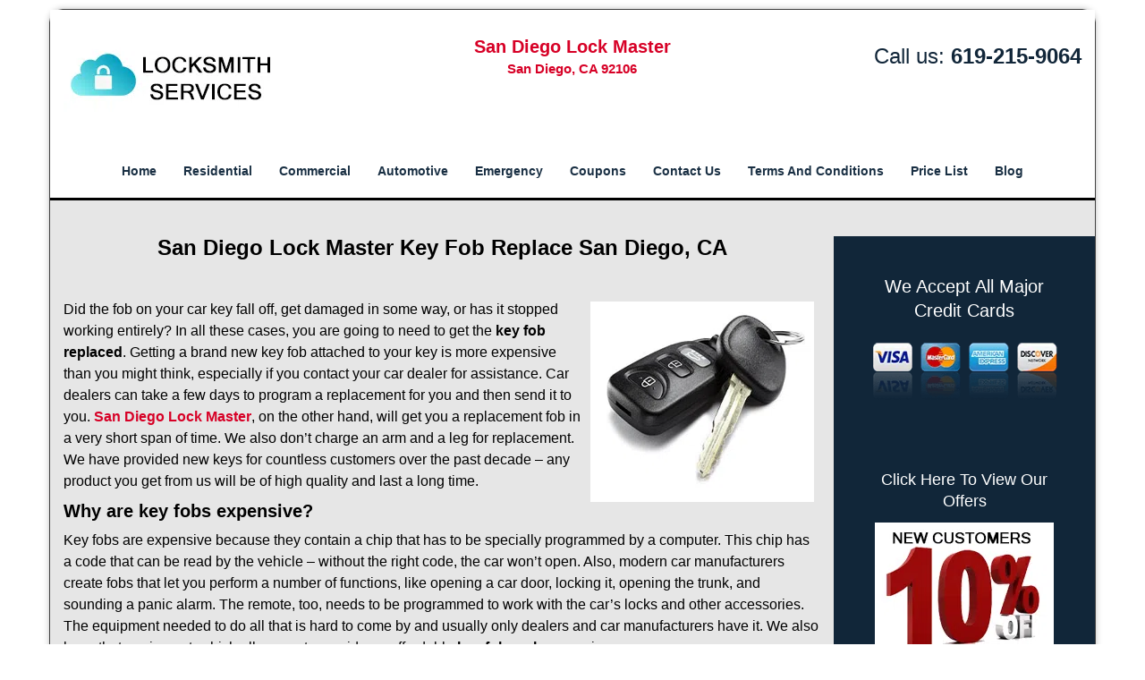

--- FILE ---
content_type: text/html
request_url: https://sandiegolockmaster.com/key-fob-replace.html
body_size: 4339
content:
<!DOCTYPE html><html lang="en"><head><meta charset="utf-8"><meta name="viewport" content="width=device-width, initial-scale=1"> <meta name="keywords" content="locksmith, locks, keys, home"/> <meta name="description" content="key fob replace Did the fob on your car key fall off, get damaged in some way, or has it stopped working entirely? In all these cases, you are going t"/> <meta name="og:keywords" content="locksmith, locks, keys, home"/><meta name="og:description" content="key fob replace Did the fob on your car key fall off, get damaged in some way, or has it stopped working entirely? In all these cases, you are going t"/><meta name="og:title" content="San Diego Lock Master Key Fob Replace San Diego, CA"/><meta name="og:url" content="https://sandiegolockmaster.com/key-fob-replace.html"/><meta name="og:image" content="https://sandiegolockmaster.com/userfiles/Template-L-6/images/Template-L-06-N-43/logo-N-43.webp"/><meta name="twitter:keywords" content="locksmith, locks, keys, home"/><meta name="twitter:description" content="key fob replace Did the fob on your car key fall off, get damaged in some way, or has it stopped working entirely? In all these cases, you are going t"/><meta name="twitter:site" content="sandiegolockmaster"/><meta name="twitter:title" content="San Diego Lock Master Key Fob Replace San Diego, CA"/><meta name="twitter:url" content="https://sandiegolockmaster.com/key-fob-replace.html"/><meta name="twitter:image" content="https://sandiegolockmaster.com/userfiles/Template-L-6/images/Template-L-06-N-43/logo-N-43.webp"/><meta name="twitter:card" content="summery"/><title>San Diego Lock Master Key Fob Replace San Diego, CA</title> <link rel="canonical" href="https://sandiegolockmaster.com/key-fob-replace.html"> <link rel="icon" href="/userfiles/Template-L-6/files/79.png" type="image/png"> <link rel="preconnect" href="https://fonts.gstatic.com" crossorigin> <link rel="preload" href="fonts/fontawesome-webfont.woff2?v=4.3.0" as="font" type="font/woff2" crossorigin> <link href="https://fonts.googleapis.com/css?family=Open+Sans:800,700,600,400,300&display=swap"><link href="https://fonts.googleapis.com/css?family=Roboto:800,700,600,400,300&display=swap"> <link rel="stylesheet" href="/css/bootstrap.min.css"/> <link rel="stylesheet" href="/css/style.min.css"/> <link media="print" onload="this.media='all'" href="/css/custom.key-fob-replace.css" rel="stylesheet"/><!--[if lte IE 8]><script src="/scripts/respond-1.1.0.min.js"></script><![endif]--> <!--[if lt IE 9]><script src="/scripts/html5shiv.js"></script><![endif]--> <script type="text/javascript">document.cookie='resolution='+Math.max(screen.width,screen.height)+("devicePixelRatio"in window?","+devicePixelRatio:",1")+'; path=/';</script><script defer type="application/ld+json">{
    "@context": "https://schema.org",
    "@type": "https://sandiegolockmaster.com/#localbusiness",
    "name": "San Diego Lock Master",
    "url": "https://sandiegolockmaster.com",
    "logo": "https://sandiegolockmaster.com/userfiles/Template-L-6/images/Template-L-06-N-43/logo-N-43.webp",
    "img": "https://sandiegolockmaster.com/userfiles/Template-L-6/images/Template-L-06-N-43/13a-50-auto-key.webp",
    "description": "key fob replace Did the fob on your car key fall off, get damaged in some way, or has it stopped working entirely? In all these cases, you are going t",
    "telephone": "619-215-9064",
    "address": {
        "@type": "PostalAddress",
        "streetAddress": "4865 North Harbor Drive Suite: 10C",
        "addressLocality": "San Diego ",
        "addressRegion": "CA",
        "postalCode": "92106",
        "addressCountry": "US"
    },
    "openingHoursSpecification": [
        {
            "@type": "OpeningHoursSpecification",
            "dayOfWeek": [
                "Mon",
                "Tue",
                "Wed",
                "Thu",
                "Fri",
                "Sat",
                "Sun"
            ],
            "opens": "00:00",
            "closes": "23:59"
        }
    ],
    "paymentAccepted": [
        "Cash",
        "Credit Card"
    ],
    "currenciesAccepted": "USD",
    "sameAs": [
        "https://www.facebook.com/pages/San-Diego-Lock-Master/140845819597216"
    ],
    "areaServed": [
        {
            "@type": "City",
            "name": "San Diego "
        }
    ],
    "services": {
        "serviceType": [
            "Residential Locksmith Services",
            "Commercial Locksmith Services",
            "Emergency Locksmith Services",
            "Automotive Locksmith Services"
        ]
    }
}</script></head> <body><div id="body-container" class="container"> <section id="header"><div class="wrapper-class"> <div class="row"><div class="logo col-sm-4"> <a href="/"><picture class="lazily-loaded-picture"><source srcset="" data-placeholder-srcset="" data-srcset="/userfiles/Template-L-6/images/Template-L-06-N-43/logo-N-43.webp" type="image/webp" class="lazy-source"><img data-get-size="1" width="250" height="90" src="" data-placeholder-srcset="" class="lazy-img" data-src="/userfiles/Template-L-6/images/Template-L-06-N-43/logo-N-43.webp" alt="San Diego Lock Master" data-link="1"></picture></a></div> <div class="header-info col-sm-4 text-center"><span class="h1">San Diego Lock Master</span> <p>San Diego, CA 92106</p></div> <div class="header-contact col-sm-4"><p>Call us: <a href="tel:619-215-9064">619-215-9064</a></p></div></div></div></section> <div id="main-navigation"><div class="wrapper-class"> <div class="row"><div class="col-sm-12 navigation text-center"> <nav class="navbar navbar-default"><button type="button" class="navbar-toggle collapsed" data-toggle="collapse" data-target="#fixed-collapse-navbar"> <span class="sr-only">Toggle navigation</span> <span class="icon-bar"></span> <span class="icon-bar"></span> <span class="icon-bar"></span></button> <div class="collapse navbar-collapse nav-collapse" id="fixed-collapse-navbar"><ul class="nav navbar-nav"> <li class=""><a href="/">Home</a></li> <li class=""><a href="/residential-locksmith.html">Residential</a></li> <li class=""><a href="/commercial-locksmith.html">Commercial</a></li> <li class=""><a href="/automotive-locksmith.html">Automotive</a></li> <li class=""><a href="/emergency-locksmith.html">Emergency</a></li> <li class=""><a href="/coupons-locksmith-service.html">Coupons</a></li> <li class=""><a href="/contact-us-locksmith-service.html">Contact Us</a></li> <li class=""><a href="/locksmith-terms-and-conditions.html">Terms And Conditions</a></li> <li class=""><a href="/locksmith-price-list.html">Price List</a></li> <li class="dropdown "><a href="/blog.html" class="dropdown-toggle">Blog</a> <ul class='dropdown-menu' role='menu'> <li><a href="/local-mobile-locksmith.html" class="main">Local Mobile Locksmith</a></li> <li><a href="/emergency-locksmith-services.html" class="main">Emergency Locksmith Services</a></li> <li><a href="/local-locksmith-service.html" class="main">Local Locksmith Service</a></li> <li><a href="/lock-repair-services.html" class="main">Lock Repair Services</a></li> <li><a href="/locksmith-24-hour-service.html" class="main">Locksmith 24 Hour Service</a></li> <li><a href="/locksmith-mobile-service.html" class="main">Locksmith Mobile Service</a></li> <li><a href="/locksmith-near-me.html" class="main">Locksmith Near Me</a></li> <li><a href="/nearest-locksmith.html" class="main">Nearest Locksmith</a></li> <li><a href="/apartment-lockout.html" class="main">Apartment lockout</a></li> <li><a href="/professional-locksmith.html" class="main">Professional Locksmith</a></li> <li><a href="/trusted-locksmith.html" class="main">Trusted Locksmith</a></li> <li><a href="/unlock-service.html" class="main">Unlock Service</a></li> <li><a href="/24-hour-lock-out-service.html" class="main">24 Hour Lock Out Service</a></li> <li><a href="/24-7-emergency-locksmith.html" class="main">24/7 Emergency Locksmith</a></li> <li><a href="/automotive-lockout.html" class="main">Automotive lockout</a></li> <li><a href="/automotive-locksmith0.html" class="main">Automotive locksmith</a></li> <li><a href="/best-locksmith.html" class="main">Best locksmith</a></li> <li><a href="/car-lockout.html" class="main">Car lockout</a></li> <li><a href="/commercial-lockout.html" class="main">Commercial lockout</a></li> <li><a href="/commercial-locksmith0.html" class="main">Commercial locksmith</a></li> <li><a href="/deadbolt-locks.html" class="main">Deadbolt locks</a></li> <li><a href="/emergency-locksmith0.html" class="main">Emergency locksmith</a></li> <li><a href="/lock-change.html" class="main">Lock change</a></li> <li><a href="/lock-out.html" class="main">Lock out</a></li> <li><a href="/locks-rekeyed.html" class="main">Locks rekeyed</a></li> <li><a href="/residential-locksmith0.html" class="main">Residential locksmith</a></li> <li><a href="/locksmith-on-speed-dial.html" class="main">Locksmith on Speed Dial</a></li> <li><a href="/hiring-a-mobile-locksmith.html" class="main">Hiring a Mobile Locksmith</a></li> <li><a href="/local-locksmiths-respond-faster.html" class="main">Local Locksmiths Respond Faster</a></li> <li><a href="/top-reasons-to-choose-us.html" class="main">Top Reasons to Choose Us</a></li> <li><a href="/blog24-hour-locksmith-what-to-expect.html" class="main">24-Hour Locksmith: What to Expect</a></li> <li><a href="/what-emergency-locksmiths-do.html" class="main">What Emergency Locksmiths Do</a></li> <li><a href="/24-7-locksmiths-for-lockouts.html" class="main">24/7 Locksmiths for Lockouts</a></li></ul></li></ul></div></nav></div></div></div></div> <section id="content"><div class="wrapper-class"> <div class="row"><div class="col-sm-9"> <div class="row"><div class="main-content col-sm-12"> <h1 class="in0">San Diego Lock Master Key Fob Replace&nbsp;San Diego, CA</h1> <p>&nbsp;</p> <p><picture class="lazily-loaded-picture"><source srcset="" data-placeholder-srcset="" data-srcset="/userfiles/Template-L-6/images/Template-L-06-N-43/13a-50-auto-key.webp" type="image/webp" class="lazy-source"><img alt="San Diego Lock Master San Diego, CA 619-215-9064" width="250px" height="172px" src="" data-placeholder-srcset="" class="lazy-img in1" data-src="/userfiles/Template-L-6/images/Template-L-06-N-43/13a-50-auto-key.webp" title="San Diego Lock Master San Diego, CA 619-215-9064"/></picture>Did the fob on your car key fall off, get damaged in some way, or has it stopped working entirely? In all these cases, you are going to need to get the <strong>key fob replaced</strong>. Getting a brand new key fob attached to your key is more expensive than you might think, especially if you contact your car dealer for assistance. Car dealers can take a few days to program a replacement for you and then send it to you. <a href="/"><strong>San Diego Lock Master</strong></a>, on the other hand, will get you a replacement fob in a very short span of time. We also don&rsquo;t charge an arm and a leg for replacement. We have provided new keys for countless customers over the past decade &ndash; any product you get from us will be of high quality and last a long time.</p> <h2>Why are key fobs expensive?</h2> <div class="temp-content-holder temp-content-2"></div> <h2>Get key fobs installed cheap and fast</h2> <div class="temp-content-holder temp-content-3"></div> <h2>Get help on-site</h2> <div class="temp-content-holder temp-content-4"></div> <div class="temp-content-holder temp-content-5"></div></div></div></div> <div id="sidebar" class="col-sm-3 T2Hanimate" data-offset="90%" data-animation="fadeInLeft"><div class="row"> <div class="sidebar-block col-xs-12"><div class="sidebar-content"> <p class="in2">&nbsp;</p> <p class="in2"><span class="in4"><span class="in5">We Accept All Major Credit Cards</span></span></p> <div id="" class="in6"> <p class="in7"><picture class="lazily-loaded-picture"><source srcset="" data-placeholder-srcset="" data-srcset="/userfiles/Template-L-6/images/Template-L-06-N-43/sb-credit.webp" type="image/webp" class="lazy-source"><img width="250" height="98" alt="San Diego Lock Master, San Diego, CA 619-215-9064" src="" data-placeholder-srcset="" class="lazy-img" data-src="/userfiles/Template-L-6/images/Template-L-06-N-43/sb-credit.webp" title="San Diego Lock Master, San Diego, CA 619-215-9064"/></picture></p></div></div></div> <div class="sidebar-block col-xs-12"><div class="sidebar-content"> <p class="in2">&nbsp;</p> <p class="in2"><span class="in10"><a href="/coupons-locksmith-service.html">Click Here To View Our Offers</a></span></p> <p class="in2"><a href="/coupons-locksmith-service.html"><picture class="lazily-loaded-picture"><source srcset="" data-placeholder-srcset="" data-srcset="/userfiles/Template-L-6/images/Template-L-06-N-43/sb-offer.webp" type="image/webp" class="lazy-source"><img alt="San Diego Lock Master, San Diego, CA 619-215-9064 - sb-offer" width="200px" height="150px" src="" data-placeholder-srcset="" class="lazy-img in12" data-src="/userfiles/Template-L-6/images/Template-L-06-N-43/sb-offer.webp" title="San Diego Lock Master, San Diego, CA 619-215-9064"/></picture></a></p></div></div> <div class="sidebar-block col-xs-12"><div class="sidebar-content"> <p class="in2">&nbsp;</p> <p class="in2"><span class="in5">Locksmith Services</span></p> <ul> <li>Mobile Locksmith Service</li> <li>Emergency Mobile Locksmith</li> <li>Automotive Car Service</li> <li>Residential Locksmith Service&nbsp;</li> <li>Commercial Locksmith Service</li> <li>Automotive Locksmith Service</li> <li>Lock &amp; Key Rekey Service</li> <li>Locks Installation Service</li> <li>Automotive Car Key Made</li> <li>Automotive Car Key Program&nbsp;</li> <li>Automotive Ignition Repair</li> <li>Transponder Key Made</li> <li>High Security Locks Change</li> <li>Locks Repair / Change Service</li> <li>24 Hours Locksmith Services</li></ul></div></div></div></div></div></div></section> <div id="prefooter"><div class="wrapper-class"> <div class="row"><div class="col-1 col-sm-3"> <p class="in2"><a href="/residential-locksmith.html" class="in17">Residential Locksmith</a></p> <p class="in2"><picture class="lazily-loaded-picture"><source srcset="" data-placeholder-srcset="" data-srcset="/userfiles/Template-L-6/images/Template-L-06-N-43/abs-res-01.webp" type="image/webp" class="lazy-source"><img alt="San Diego Lock Master, San Diego, CA 619-215-9064 - abs-res-01" width="160px" height="160px" src="" data-placeholder-srcset="" class="lazy-img in19" data-src="/userfiles/Template-L-6/images/Template-L-06-N-43/abs-res-01.webp" title="San Diego Lock Master, San Diego, CA 619-215-9064"/></picture></p> <p class="in2"><a href="/residential-locksmith.html">Read More</a></p></div> <div class="col-2 col-sm-3"><p class="in2"><a href="/commercial-locksmith.html" class="in22">Commercial Locksmith</a></p> <p class="in2"><picture class="lazily-loaded-picture"><source srcset="" data-placeholder-srcset="" data-srcset="/userfiles/Template-L-6/images/Template-L-06-N-43/abs-com-01.webp" type="image/webp" class="lazy-source"><img alt="San Diego Lock Master, San Diego, CA 619-215-9064 - abs-com-01" width="160px" height="160px" src="" data-placeholder-srcset="" class="lazy-img in24" data-src="/userfiles/Template-L-6/images/Template-L-06-N-43/abs-com-01.webp" title="San Diego Lock Master, San Diego, CA 619-215-9064"/></picture></p> <p class="in2"><a href="/commercial-locksmith.html">Read More</a></p> <div>&nbsp;</div></div> <div class="col-3 col-sm-3"><p class="in2"><a href="/automotive-locksmith.html" class="in27">Automotive Locksmith</a></p> <p class="in2"><picture class="lazily-loaded-picture"><source srcset="" data-placeholder-srcset="" data-srcset="/userfiles/Template-L-6/images/Template-L-06-N-43/abs-aut-01.webp" type="image/webp" class="lazy-source"><img width="160" height="160" alt="San Diego Lock Master, San Diego, CA 619-215-9064 - abs-aut-01" src="" data-placeholder-srcset="" class="lazy-img" data-src="/userfiles/Template-L-6/images/Template-L-06-N-43/abs-aut-01.webp" title="San Diego Lock Master, San Diego, CA 619-215-9064"/></picture></p> <p class="in2"><a href="/automotive-locksmith.html">Read More</a></p></div> <div class="col-4 col-sm-3"><p class="in2"><a href="/emergency-locksmith.html" class="in31">Emergency Locksmith</a></p> <p class="in2"><picture class="lazily-loaded-picture"><source srcset="" data-placeholder-srcset="" data-srcset="/userfiles/Template-L-6/images/Template-L-06-N-43/abs-eme-01.webp" type="image/webp" class="lazy-source"><img alt="San Diego Lock Master, San Diego, CA 619-215-9064 - abs-eme-01" width="160px" height="160px" src="" data-placeholder-srcset="" class="lazy-img in33" data-src="/userfiles/Template-L-6/images/Template-L-06-N-43/abs-eme-01.webp" title="San Diego Lock Master, San Diego, CA 619-215-9064"/></picture></p> <p class="in2"><a href="/emergency-locksmith.html">Read More</a></p></div></div></div></div> <section id="footer" class="mobile-pb80"><div class="wrapper-class"> <div class="row"><div class="col-sm-12 text-center footer_text"> <p>San Diego Lock Master | Hours: Monday through Sunday, All day</p> <p>Phone: <a href="tel:619-215-9064">619-215-9064</a> <a href="https://sandiegolockmaster.com">https://sandiegolockmaster.com</a></p> <p>San Diego, CA 92106 (Dispatch Location)</p> <p class="in2"><a href="/">Home</a> |&nbsp;<a href="/residential-locksmith.html">Residential</a>&nbsp;| <a href="/commercial-locksmith.html">Commercial</a>&nbsp;| <a href="/automotive-locksmith.html">Automotive</a>&nbsp;| <a href="/emergency-locksmith.html">Emergency</a>&nbsp;| <a href="/coupons-locksmith-service.html">Coupons</a> | <a href="/contact-us-locksmith-service.html">Contact Us</a></p> <p class="in2"><a href="/locksmith-terms-and-conditions.html">Terms &amp; Conditions</a> | <a href="/locksmith-price-list.html">Price List</a>| <a href="/site-map.html">Site-Map</a>| <a href="/seo-links-seo-links.html">Links</a></p> <p class="in37">Copyright&nbsp;<strong>&copy;</strong>&nbsp;San Diego Lock Master 2016 - 2026 All rights reserved</p></div></div></div></section></div> <a id="back-to-top" href="#header" class="text-center" aria-label="back to top"><i class="fa fa-arrow-up"></i><span class="d-none">top</span></a> <div class="call-support show-mobile"><a href="tel:+16192159064" class="btn"><i class="fa fa-phone"></i> Call</a></div> <style type="text/css"></style> <script defer type="text/javascript" src="/scripts/jquery-1.12.4.min.js"></script> <script defer type="text/javascript" src="/scripts/wow.js"></script> <script defer type="text/javascript" src="/scripts/bootstrap.min.js"></script> <script defer type="text/javascript" src="/scripts/owl.carousel.js"></script> <script defer type="text/javascript" src="/scripts/jquery.prettyPhoto.js"></script> <script defer type="text/javascript" src="/scripts/waypoints.js"></script> <script defer type="text/javascript" src="/scripts/jquery.nivo.slider.js"></script> <script defer type="text/javascript" src="/scripts/jquery.validate.js"></script> <script defer type="text/javascript" src="/scripts/custom.js"></script><iframe class="fb-frame" src="https://www.facebook.com/plugins/share_button.php?href=https%3A%2F%2Fwww.facebook.com%2Fpages%2FSan-Diego-Lock-Master%2F140845819597216&layout&size&width=0&height=0&appId" width="0" height="0" scrolling="no" frameborder="0" allowfullscreen="true" target="_top" allow="autoplay; clipboard-write; encrypted-media; picture-in-picture"></iframe><script defer type="text/javascript" src="/scripts/key-fob-replace.js"></script></body></html>

--- FILE ---
content_type: application/javascript
request_url: https://sandiegolockmaster.com/scripts/key-fob-replace.js
body_size: 931
content:
$(document).ready(function(){
    $(document).on("images.loaded", function() {        
        let org_contents = {"temp-content-2":"<p>Key fobs are expensive because they contain a chip that has to be specially programmed by a computer. This chip has a code that can be read by the vehicle &ndash; without the right code, the car won&rsquo;t open. Also, modern car manufacturers create fobs that let you perform a number of functions, like opening a car door, locking it, opening the trunk, and sounding a panic alarm. The remote, too, needs to be programmed to work with the car&rsquo;s locks and other accessories. The equipment needed to do all that is hard to come by and usually only dealers and car manufacturers have it. We also have that equipment, which allows us to provide an affordable <strong>key fob replace<\/strong> service.<\/p>","temp-content-3":"<p>Our automotive locksmith service endeavors to provide services at a very affordable price. We can replace (and sometimes repair and reprogram) broken as well as fallen off key fobs, no matter the make or model of the car you own. You can also, of course, contact your car dealer for a new one. Getting a new one through our <strong>key fob replace<\/strong> service, though, is much cheaper and faster than contacting your dealer.<\/p>","temp-content-4":"<p>If you need a replacement, all you have to do is contact our <strong>key fob replace<\/strong> service and tell us the make\/model of your car. We&rsquo;ll send a team over with a replacement in quick time on-site.<\/p>","temp-content-5":"<p>Call us now on <strong><a href=\"tel:619-215-9064\">619-215-9064<\/a><\/strong> !<\/p>"};
        if(typeof org_contents != 'string'){
            $.each(org_contents, function(k, v){
                let content_holder = $('.'+k);
                if(content_holder.length > 0){
                    content_holder.replaceWith(v);
                }
            });
        }
    });
})